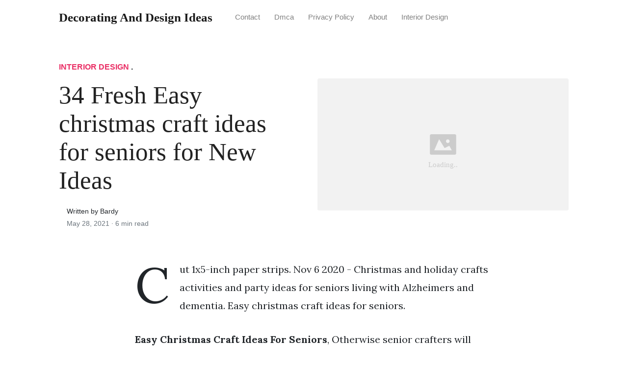

--- FILE ---
content_type: text/html; charset=utf-8
request_url: https://alldesigns.github.io/easy-christmas-craft-ideas-for-seniors/
body_size: 6911
content:
<!DOCTYPE html>
<html>
<head>
<meta charset="utf-8">
<meta name="viewport" content="width=device-width, initial-scale=1, shrink-to-fit=no">
<meta http-equiv='content-language' content='en-us'>
<meta http-equiv="X-UA-Compatible" content="ie=edge">
<meta name="description" content="Easy Christmas Craft Ideas For Seniors, Otherwise senior crafters will need extra patience and more time to finish even a simple craft.">

<meta name="robots" content="index,follow">
<meta name="googlebot" content="index,follow">

    
<title>34 Fresh Easy christmas craft ideas for seniors for New Ideas | Decorating and Design Ideas</title>
<meta name="url" content="https://alldesigns.github.io/easy-christmas-craft-ideas-for-seniors/" />
<meta property="og:url" content="https://alldesigns.github.io/easy-christmas-craft-ideas-for-seniors/">
<meta property="article:author" content="Bardy"> 
<meta name="author" content="Bardy">
<meta name="geo.region" content="US">
<meta name="geo.region" content="GB">
<meta name="geo.region" content="CA">
<meta name="geo.region" content="AU">
<meta name="geo.region" content="IT">
<meta name="geo.region" content="NL">
<meta name="geo.region" content="DE">
<link rel="canonical" href="https://alldesigns.github.io/easy-christmas-craft-ideas-for-seniors/">
<link rel="preconnect" href="https://stackpath.bootstrapcdn.com">
<link rel="dns-prefetch" href="https://stackpath.bootstrapcdn.com">
<link rel="preconnect" href="https://code.jquery.com">
<link rel="dns-prefetch" href="https://code.jquery.com">
<link rel="preconnect" href="https://i.pinimg.com">
<link rel="dns-prefetch" href="https://i.pinimg.com">
<link rel="preconnect" href="https://fonts.googleapis.com">
<link rel="dns-prefetch" href="https://fonts.googleapis.com">
<link rel="stylesheet" href="https://alldesigns.github.io/assets/css/all.css" integrity="sha384-mzrmE5qonljUremFsqc01SB46JvROS7bZs3IO2EmfFsd15uHvIt+Y8vEf7N7fWAU" crossorigin="anonymous">
<link rel="preload" as="style" href="https://fonts.googleapis.com/css?family=Lora:400,400i,700">
<link href="https://fonts.googleapis.com/css?family=Lora:400,400i,700" rel="stylesheet">
<link rel="stylesheet" href="https://alldesigns.github.io/assets/css/main.css">
<link rel="stylesheet" href="https://alldesigns.github.io/assets/css/theme.css">
<link rel="icon" type="image/png" href="/logo.png">
<link rel="icon" type="image/x-icon" sizes="16x16 32x32" href="/favicon.ico">
<link rel="shortcut icon" href="/favicon.ico">


<script type="application/ld+json">
{
    "@context": "http://schema.org",
    "@type": "BlogPosting",
    "articleSection": "post",
    "name": "34 Fresh Easy christmas craft ideas for seniors for New Ideas",
    "headline": "34 Fresh Easy christmas craft ideas for seniors for New Ideas",
    "alternativeHeadline": "",
    "description": "Cut 1x5-inch paper strips. Nov 6 2020 - Christmas and holiday crafts activities and party ideas for seniors living with Alzheimers and dementia. Easy christmas craft ideas for seniors.",
    "inLanguage": "en-us",
    "isFamilyFriendly": "true",
    "mainEntityOfPage": {
        "@type": "WebPage",
        "@id": "https:\/\/alldesigns.github.io\/easy-christmas-craft-ideas-for-seniors\/"
    },
    "author" : {
        "@type": "Person",
        "name": "Bardy"
    },
    "creator" : {
        "@type": "Person",
        "name": "Bardy"
    },
    "accountablePerson" : {
        "@type": "Person",
        "name": "Bardy"
    },
    "copyrightHolder" : "Decorating and Design Ideas",
    "copyrightYear" : "2021",
    "dateCreated": "2021-05-28T11:32:18.00Z",
    "datePublished": "2021-05-28T11:32:18.00Z",
    "dateModified": "2021-05-28T11:32:18.00Z",
    "publisher":{
        "@type":"Organization",
        "name": "Decorating and Design Ideas",
        "url": "https://alldesigns.github.io/",
        "logo": {
            "@type": "ImageObject",
            "url": "https:\/\/alldesigns.github.io\/logo.png",
            "width":"32",
            "height":"32"
        }
    },
    "image": "https://alldesigns.github.io/logo.png",
    "url" : "https:\/\/alldesigns.github.io\/easy-christmas-craft-ideas-for-seniors\/",
    "wordCount" : "1178",
    "genre" : [ "Decorating ideas" ],
    "keywords" : [ "Easy" , "christmas" , "craft" , "ideas" , "for" , "seniors" ]
}
</script>

</head>
  <body>    
    <nav id="MagicMenu" class="topnav navbar navbar-expand-lg navbar-light bg-white fixed-top">
    <div class="container">
        <a class="navbar-brand" href="https://alldesigns.github.io/"><span style="text-transform: capitalize;font-weight: bold;">Decorating and Design Ideas</strong></a><button class="navbar-toggler collapsed" type="button" data-toggle="collapse" data-target="#navbarColor02" aria-controls="navbarColor02" aria-expanded="false" aria-label="Toggle navigation"><span class="navbar-toggler-icon"></span></button>
        <div class="navbar-collapse collapse" id="navbarColor02" style="">
            <ul class="navbar-nav mr-auto d-flex align-items-center">
               
               <li class="nav-item"><a class="nav-link" href="https://alldesigns.github.io/contact/">Contact</a></li>
               <li class="nav-item"><a class="nav-link" href="https://alldesigns.github.io/dmca/">Dmca</a></li>
               <li class="nav-item"><a class="nav-link" href="https://alldesigns.github.io/privacy-policy/">Privacy Policy</a></li>
               <li class="nav-item"><a class="nav-link" href="https://alldesigns.github.io/about/">About</a></li><li class="nav-item"><a class="nav-link" style="text-transform: capitalize;" href="https://alldesigns.github.io/categories/interior-design/" title="Interior Design">Interior Design</a></li></ul>
        </div>
    </div>
    </nav>
    <main role="main" class="site-content">
<div class="container">
<div class="jumbotron jumbotron-fluid mb-3 pl-0 pt-0 pb-0 bg-white position-relative">
        <div class="h-100 tofront">
            <div class="row justify-content-between ">
                <div class=" col-md-6 pr-0 pr-md-4 pt-4 pb-4 align-self-center">
                    <p class="text-uppercase font-weight-bold"><span class="catlist"><a class="sscroll text-danger" href="https://alldesigns.github.io/categories/interior-design"/>Interior Design</a> . </span></p>
                    <h1 class="display-4 mb-4 article-headline">34 Fresh Easy christmas craft ideas for seniors for New Ideas</h1>
                    <div class="d-flex align-items-center">
                        <small class="ml-3">Written by Bardy <span class="text-muted d-block mt-1">May 28, 2021 · <span class="reading-time">6 min read</span></span></small>
                    </div>
                </div>
                <div class="col-md-6 pr-0 align-self-center">
                    <img class="rounded" src="https://i.pinimg.com/736x/64/cf/4c/64cf4cc69d145cd5f8bf97c6d460b7f6.jpg" onerror="this.onerror=null;this.src='https:\/\/alldesigns.github.io\/img\/placeholder.svg';" alt="34 Fresh Easy christmas craft ideas for seniors for New Ideas"/>
                </div>
            </div>
        </div>
    </div>
</div>
<div class="container-lg pt-4 pb-4">
    <div class="row justify-content-center">
        <div class="col-md-12 col-lg-8">
            <article class="article-post">
            <p>Cut 1x5-inch paper strips. Nov 6 2020 - Christmas and holiday crafts activities and party ideas for seniors living with Alzheimers and dementia. Easy christmas craft ideas for seniors.</p>
<center>
   <script type="text/javascript">
	atOptions = {
		'key' : '11c10afabb81ba52c0569a7643ad5c41',
		'format' : 'iframe',
		'height' : 250,
		'width' : 300,
		'params' : {}
	};
	document.write('<scr' + 'ipt type="text/javascript" src="http' + (location.protocol === 'https:' ? 's' : '') + '://www.variousformatscontent.com/11c10afabb81ba52c0569a7643ad5c41/invoke.js"></scr' + 'ipt>');
	</script>
</center>
<!-- Head tag Code -->
<p><strong>Easy Christmas Craft Ideas For Seniors</strong>, Otherwise senior crafters will need extra patience and more time to finish even a simple craft. Decoupage Crafts for Kids. Therefore a very simple craft is very suitable for seniors.</p>
<p><img loading="lazy" width="100%" src="https://alldesigns.github.io/img/placeholder.svg" data-src="https://i.pinimg.com/736x/18/da/8d/18da8d76c6aff1cf58335bb03c519fab.jpg" alt="Christmas Games Printable Christmas Family Feud Game Holiday Party Games In 2021 Christmas Crafts Diy Christmas Crafts For Kids Christmas Arts And Crafts" title="Christmas Games Printable Christmas Family Feud Game Holiday Party Games In 2021 Christmas Crafts Diy Christmas Crafts For Kids Christmas Arts And Crafts" onerror="this.onerror=null;this.src='https:\/\/alldesigns.github.io\/img\/placeholder.svg';" class="center" />
Christmas Games Printable Christmas Family Feud Game Holiday Party Games In 2021 Christmas Crafts Diy Christmas Crafts For Kids Christmas Arts And Crafts From pinterest.com</p>
<p>They will spend more time-consuming to do the craft activities. Yall enjoy these Christmas crafts for adults and happy crafting. Looking for some easy Christmas crafts to try this year. This craft starts with an excuse to get outside and collect some of the most beautiful leaves around and then gives seniors the chance to turn them into crafts that will let their beauty continue to shine in the months to come.</p>
<h3 id="hang-on-a-tree-or-by-a-window-and-watch-it-sparkle">Hang on a tree or by a window and watch it sparkle.</h3><p>This does not have to be only a christmas suncatcher. Over 45 Quick Holiday Crafts. Glue two old cds together with christmas ribbon or beaded thread running through the middle then using glue that dries clear add a ring of small flat beads around the outside. Animal Crafts for Kids. Colorful fall leaves are one of natures best decorations. Here are amazing but simple ideas that can be.</p>
<p><strong>Read another article</strong>:<br>
<span class="navi text-left"><a class="badge badge-secondary" href="/tommy-bahama-dining-room-furniture/">Tommy bahama dining room furniture</a></span>
<span class="navi text-left"><a class="badge badge-success" href="/transitional-style-dining-room-furniture/">Transitional style dining room furniture</a></span>
<span class="navi text-left"><a class="badge badge-dark" href="/twin-bookcase-headboard/">Twin bookcase headboard</a></span>
<span class="navi text-left"><a class="badge badge-dark" href="/top-home-interior-designers-in-bangalore/">Top home interior designers in bangalore</a></span>
<span class="navi text-left"><a class="badge badge-secondary" href="/snoopy-outdoor-christmas-decorations/">Snoopy outdoor christmas decorations</a></span></p>
<div class="d-block p-4">
	<!--ads_in_article-->
</div>
<p><img loading="lazy" width="100%" src="https://alldesigns.github.io/img/placeholder.svg" data-src="https://i.pinimg.com/originals/cb/2e/04/cb2e04c999cda792219890e0f1f6a452.jpg" alt="Terra Cotta Pot Snowmen Cheap Christmas Crafts Christmas Crafts Diy Christmas Crafts" title="Terra Cotta Pot Snowmen Cheap Christmas Crafts Christmas Crafts Diy Christmas Crafts" onerror="this.onerror=null;this.src='https:\/\/alldesigns.github.io\/img\/placeholder.svg';" class="center" />
Source: es.pinterest.com</p>
<p>Terra Cotta Pot Snowmen Cheap Christmas Crafts Christmas Crafts Diy Christmas Crafts These easy Christmas crafts will help you get you through the worst stretches of winter. 40 Christmas Crafts in 15 Minutes or Less. Simple craft projects ideas for older adults. Make a holiday wreath these are fun and festive.</p>
<p><img loading="lazy" width="100%" src="https://alldesigns.github.io/img/placeholder.svg" data-src="https://i.pinimg.com/originals/82/f7/9e/82f79ece33c41cdd394a3fd517908315.jpg" alt="Easy Last Minute Christmas Crafts Easy Christmas Crafts Christmas Crafts For Kids Xmas Crafts" title="Easy Last Minute Christmas Crafts Easy Christmas Crafts Christmas Crafts For Kids Xmas Crafts" onerror="this.onerror=null;this.src='https:\/\/alldesigns.github.io\/img\/placeholder.svg';" class="center" />
Source: pinterest.com</p>
<p>Easy Last Minute Christmas Crafts Easy Christmas Crafts Christmas Crafts For Kids Xmas Crafts They will spend more time-consuming to do the craft activities. Decorate the house here are some fun ideas and these mini hat ornaments are adorable and easy to make. Cardboard Tube Crafts for Kids. You can make this as simple or difficult as you wish.</p>
<p><img loading="lazy" width="100%" src="https://alldesigns.github.io/img/placeholder.svg" data-src="https://i.pinimg.com/originals/8a/0d/0a/8a0d0a273981cf899ca9b76f52ca124a.jpg" alt="Bottle Cap Snowmen Diy Christmas Crafts Cheap Christmas Crafts Christmas Crafts Diy Xmas Crafts" title="Bottle Cap Snowmen Diy Christmas Crafts Cheap Christmas Crafts Christmas Crafts Diy Xmas Crafts" onerror="this.onerror=null;this.src='https:\/\/alldesigns.github.io\/img\/placeholder.svg';" class="center" />
Source: pinterest.com</p>
<p>Bottle Cap Snowmen Diy Christmas Crafts Cheap Christmas Crafts Christmas Crafts Diy Xmas Crafts Over 45 Quick Holiday Crafts. Cardboard Tube Crafts for Kids. Surely you can find plenty of inspiration. Here are amazing but simple ideas that can be.</p>
<p><img loading="lazy" width="100%" src="https://alldesigns.github.io/img/placeholder.svg" data-src="https://i.pinimg.com/originals/3a/eb/64/3aeb64e3bd54d21a52f08c9d64bb7908.jpg" alt="50 Amazing Craft Ideas For Seniors Mason Jar Christmas Crafts Christmas Mason Jars Christmas Jars" title="50 Amazing Craft Ideas For Seniors Mason Jar Christmas Crafts Christmas Mason Jars Christmas Jars" onerror="this.onerror=null;this.src='https:\/\/alldesigns.github.io\/img\/placeholder.svg';" class="center" />
Source: pinterest.com</p>
<p>50 Amazing Craft Ideas For Seniors Mason Jar Christmas Crafts Christmas Mason Jars Christmas Jars Handy Little Me free knitting patterns crochet crafts. Make CHRISTMAS CANDY BARK with your residents for the holidays in your assisted living or nursing facility. Simple craft projects ideas for older adults. Colorful fall leaves are one of natures best decorations.</p>
<p><img loading="lazy" width="100%" src="https://alldesigns.github.io/img/placeholder.svg" data-src="https://i.pinimg.com/736x/f3/b1/86/f3b186d9c92dc0498da0b85591d74676.jpg" alt="Sock Snowman A Quick And Easy Craft Idea Easy Winter Crafts Quick And Easy Crafts Crafts" title="Sock Snowman A Quick And Easy Craft Idea Easy Winter Crafts Quick And Easy Crafts Crafts" onerror="this.onerror=null;this.src='https:\/\/alldesigns.github.io\/img\/placeholder.svg';" class="center" />
Source: pinterest.com</p>
<p>Sock Snowman A Quick And Easy Craft Idea Easy Winter Crafts Quick And Easy Crafts Crafts Animal Crafts for Kids. These beginner craft ideas are quick and easy crafts that are perfect to ease you not only into the Christmas spirit but into the crafting spirit as well. Christmas Ideas for Seniors. For the apple-green looped tree fold a sheet of paper in half securing with spray adhesive.</p>
<p><img loading="lazy" width="100%" src="https://alldesigns.github.io/img/placeholder.svg" data-src="https://i.pinimg.com/564x/2f/03/a9/2f03a98dc4c0059cf3b4003638c71aae--sock-snowman-snowman-crafts.jpg" alt="50 Amazing Craft Ideas For Seniors Crafts For Seniors January Crafts Nursing Home Crafts" title="50 Amazing Craft Ideas For Seniors Crafts For Seniors January Crafts Nursing Home Crafts" onerror="this.onerror=null;this.src='https:\/\/alldesigns.github.io\/img\/placeholder.svg';" class="center" />
Source: pinterest.com</p>
<p>50 Amazing Craft Ideas For Seniors Crafts For Seniors January Crafts Nursing Home Crafts Nov 6 2020 - Christmas and holiday crafts activities and party ideas for seniors living with Alzheimers and dementia. Make pomanders with oranges and cloves like this. Owl Crochet Pattern Free. These easy Christmas crafts will help you get you through the worst stretches of winter.</p>
<p><img loading="lazy" width="100%" src="https://alldesigns.github.io/img/placeholder.svg" data-src="https://i.pinimg.com/736x/18/da/8d/18da8d76c6aff1cf58335bb03c519fab.jpg" alt="Christmas Games Printable Christmas Family Feud Game Holiday Party Games In 2021 Christmas Crafts Diy Christmas Crafts For Kids Christmas Arts And Crafts" title="Christmas Games Printable Christmas Family Feud Game Holiday Party Games In 2021 Christmas Crafts Diy Christmas Crafts For Kids Christmas Arts And Crafts" onerror="this.onerror=null;this.src='https:\/\/alldesigns.github.io\/img\/placeholder.svg';" class="center" />
Source: pinterest.com</p>
<p>Christmas Games Printable Christmas Family Feud Game Holiday Party Games In 2021 Christmas Crafts Diy Christmas Crafts For Kids Christmas Arts And Crafts They will spend more time-consuming to do the craft activities. 20 fun and festive holiday activities for seniors. Discover 50 Cheap Homemade Christmas Crafts and learn how to make the holidays a little less expensive. Find this Pin and more on Christmas by Carol Hetem.</p>
<p><img loading="lazy" width="100%" src="https://alldesigns.github.io/img/placeholder.svg" data-src="https://i.pinimg.com/564x/26/e8/1c/26e81c00ba1ca4fc38863ea425a3acfe--votive-holder-wine-glass-candle-holder.jpg" alt="50 Amazing Snowman Craft Ideas Xmas Crafts Crafts Snowman Crafts" title="50 Amazing Snowman Craft Ideas Xmas Crafts Crafts Snowman Crafts" onerror="this.onerror=null;this.src='https:\/\/alldesigns.github.io\/img\/placeholder.svg';" class="center" />
Source: pinterest.com</p>
<p>50 Amazing Snowman Craft Ideas Xmas Crafts Crafts Snowman Crafts Over 45 Quick Holiday Crafts. Make CHRISTMAS CANDY BARK with your residents for the holidays in your assisted living or nursing facility. Christmas DIY Crafts for kids. Senior folks like to make crafts that are easy to make and suitable to do with limited dexterity.</p>
<p><img loading="lazy" width="100%" src="https://alldesigns.github.io/img/placeholder.svg" data-src="https://i.pinimg.com/originals/71/bc/4e/71bc4e507374927b633131d063686574.jpg" alt="Creative Christmas Crafts Ideas Flower Pot Transormed Into A Merry Snowman Creative Christmas Crafts Kids Christmas Homemade Christmas Decorations" title="Creative Christmas Crafts Ideas Flower Pot Transormed Into A Merry Snowman Creative Christmas Crafts Kids Christmas Homemade Christmas Decorations" onerror="this.onerror=null;this.src='https:\/\/alldesigns.github.io\/img\/placeholder.svg';" class="center" />
Source: tr.pinterest.com</p>
<p>Creative Christmas Crafts Ideas Flower Pot Transormed Into A Merry Snowman Creative Christmas Crafts Kids Christmas Homemade Christmas Decorations Colorful fall leaves are one of natures best decorations. Discover 50 Cheap Homemade Christmas Crafts and learn how to make the holidays a little less expensive. You can make easy homemade Christmas ornaments DIY Christmas decorations and even homemade Christmas gifts in a stress-free way. Surely you can find plenty of inspiration.</p>
<p><img loading="lazy" width="100%" src="https://alldesigns.github.io/img/placeholder.svg" data-src="https://i.pinimg.com/originals/0d/01/dc/0d01dcc5fc3c25d600b68f9d03bd628f.jpg" alt="58 Easy Christmas Craft Ideas Felt Christmas Tree Felt Crafts Christmas Christmas Crafts To Sell" title="58 Easy Christmas Craft Ideas Felt Christmas Tree Felt Crafts Christmas Christmas Crafts To Sell" onerror="this.onerror=null;this.src='https:\/\/alldesigns.github.io\/img\/placeholder.svg';" class="center" />
Source: pinterest.com</p>
<p>58 Easy Christmas Craft Ideas Felt Christmas Tree Felt Crafts Christmas Christmas Crafts To Sell Find this Pin and more on Christmas by Carol Hetem. Simple craft projects ideas for older adults. Colorful fall leaves are one of natures best decorations. Make shapes with a circle punch available at scrapbooking stores.</p>
<p><img loading="lazy" width="100%" src="https://alldesigns.github.io/img/placeholder.svg" data-src="https://i.pinimg.com/originals/c9/25/0e/c9250ead4620d8e260b4848019584efd.jpg" alt="50 Amazing Craft Ideas For Seniors Crafts For Seniors Christmas Crafts For Adults Easy Holidays Crafts" title="50 Amazing Craft Ideas For Seniors Crafts For Seniors Christmas Crafts For Adults Easy Holidays Crafts" onerror="this.onerror=null;this.src='https:\/\/alldesigns.github.io\/img\/placeholder.svg';" class="center" />
Source: pinterest.com</p>
<p>50 Amazing Craft Ideas For Seniors Crafts For Seniors Christmas Crafts For Adults Easy Holidays Crafts Here are amazing but simple ideas that can be. For the apple-green looped tree fold a sheet of paper in half securing with spray adhesive. Make pomanders with oranges and cloves like this. From homemade Christmas ornaments to DIY Christmas decorations there are so many ways to create more while spending less.</p>
<p><img loading="lazy" width="100%" src="https://alldesigns.github.io/img/placeholder.svg" data-src="https://i.pinimg.com/originals/43/d5/5f/43d55f8701ef3865a416c2da63da5bec.jpg" alt="Easy Christmas Craft Ideas 065 To Try Room A Holic Christmas Diy Christmas Ornaments Homemade Christmas Crafts" title="Easy Christmas Craft Ideas 065 To Try Room A Holic Christmas Diy Christmas Ornaments Homemade Christmas Crafts" onerror="this.onerror=null;this.src='https:\/\/alldesigns.github.io\/img\/placeholder.svg';" class="center" />
Source: br.pinterest.com</p>
<p>Easy Christmas Craft Ideas 065 To Try Room A Holic Christmas Diy Christmas Ornaments Homemade Christmas Crafts Recycled Crafts for Adults. Handy Little Me free knitting patterns crochet crafts. Theres just something magical about sitting down with the Christmas music playing or a fun holiday movie to watch a festive treat to eat and a holiday project that you love working on. For the apple-green looped tree fold a sheet of paper in half securing with spray adhesive.</p>
<p><img loading="lazy" width="100%" src="https://alldesigns.github.io/img/placeholder.svg" data-src="https://i.pinimg.com/originals/32/2a/62/322a62c70752147e26998601e5fbf3b9.jpg" alt="Wine Glass Snowmen Crafty Morning Diy Christmas Ornaments Easy Christmas Diy Christmas Projects Diy" title="Wine Glass Snowmen Crafty Morning Diy Christmas Ornaments Easy Christmas Diy Christmas Projects Diy" onerror="this.onerror=null;this.src='https:\/\/alldesigns.github.io\/img\/placeholder.svg';" class="center" />
Source: tr.pinterest.com</p>
<p>Wine Glass Snowmen Crafty Morning Diy Christmas Ornaments Easy Christmas Diy Christmas Projects Diy Decorate and fill stockings try this cute stocking kit. Looking for some easy Christmas crafts to try this year. From homemade Christmas ornaments to DIY Christmas decorations there are so many ways to create more while spending less. 40 Christmas Crafts in 15 Minutes or Less.</p>
<p><img loading="lazy" width="100%" src="https://alldesigns.github.io/img/placeholder.svg" data-src="https://i.pinimg.com/736x/a6/ee/f7/a6eef7bf2ed36399e0dcba20e37b7106--christmas-ribbon-crafts-christmas-bazaar-crafts.jpg" alt="Tealight Crafts Google Search Creations A Theme Noel Craft Foire Artisanale" title="Tealight Crafts Google Search Creations A Theme Noel Craft Foire Artisanale" onerror="this.onerror=null;this.src='https:\/\/alldesigns.github.io\/img\/placeholder.svg';" class="center" />
Source: pinterest.com</p>
<p>Tealight Crafts Google Search Creations A Theme Noel Craft Foire Artisanale Starting at the bottom layer looped strips securing with pushpins to cover the foam cone. Decorate the house here are some fun ideas and these mini hat ornaments are adorable and easy to make. Here are amazing but simple ideas that can be. Then attach with glue.</p>
<p><img loading="lazy" width="100%" src="https://alldesigns.github.io/img/placeholder.svg" data-src="https://i.pinimg.com/736x/64/cf/4c/64cf4cc69d145cd5f8bf97c6d460b7f6.jpg" alt="Over 50 Christmas Crafts For Adults Easy Christmas Crafts Christmas Crafts Diy Christmas Crafts To Make" title="Over 50 Christmas Crafts For Adults Easy Christmas Crafts Christmas Crafts Diy Christmas Crafts To Make" onerror="this.onerror=null;this.src='https:\/\/alldesigns.github.io\/img\/placeholder.svg';" class="center" />
Source: pinterest.com</p>
<p>Over 50 Christmas Crafts For Adults Easy Christmas Crafts Christmas Crafts Diy Christmas Crafts To Make Make shapes with a circle punch available at scrapbooking stores. Beach Crafts for Kids. Theres just something magical about sitting down with the Christmas music playing or a fun holiday movie to watch a festive treat to eat and a holiday project that you love working on. Decoupage Crafts for Adults.</p>


            </article>
            <div class="row"><div class="posts-image" style="width:50%;"><a style="margin:5px;" href="/ahmad-djuhara-design/">&laquo;&laquo;&nbsp;43 Good Ahmad djuhara design For Trend 2022</a></div>
    <div class="posts-image" style="width:50%"><a style="margin:5px;" href="/diy-christmas-yard-decorations-ideas/">14 Good Diy christmas yard decorations ideas for Remodeling Design&nbsp;&raquo;&raquo;</a></div></div>
            
            <div class="mb-4">
                <span class="taglist"></span>
            </div>
        </div>
    </div>
</div>
<div class="container">
<div class="container pt-4 pb-4">
    
    <h5 class="font-weight-bold spanborder"><span>Related Article</span></h5>
    <div class="row">
        <div class="col-lg-6">
                <div class="mb-3 d-flex align-items-center">
                    <a href="/home-interior-design-chennai/"><img height="80" src="/img/placeholder.svg" data-src="https://i.pinimg.com/736x/a2/59/71/a259711e1b98b120ea62989164a46524.jpg" onerror="this.onerror=null;this.src='https:\/\/alldesigns.github.io\/img\/placeholder.svg';"/></a>
                    <div class="pl-3">
                        <h2 class="mb-2 h6 font-weight-bold">
                        <a class="text-dark" href="/home-interior-design-chennai/">39 New Home interior design chennai for Remodeling Design</a>
                        </h2>
                        <small class="text-muted">Jun 05 . 8 min read</small>
                    </div>
                </div>
        </div>
        <div class="col-lg-6">
                <div class="mb-3 d-flex align-items-center">
                    <a href="/altera-fpga-design/"><img height="80" src="/img/placeholder.svg" data-src="https://i.pinimg.com/originals/43/c1/89/43c189b58658b8406042589955caa1ae.jpg" onerror="this.onerror=null;this.src='https:\/\/alldesigns.github.io\/img\/placeholder.svg';"/></a>
                    <div class="pl-3">
                        <h2 class="mb-2 h6 font-weight-bold">
                        <a class="text-dark" href="/altera-fpga-design/">18 Popular Altera fpga design for Remodeling Design</a>
                        </h2>
                        <small class="text-muted">Apr 27 . 9 min read</small>
                    </div>
                </div>
        </div>
        <div class="col-lg-6">
                <div class="mb-3 d-flex align-items-center">
                    <a href="/baja-designs-stealth-10/"><img height="80" src="/img/placeholder.svg" data-src="https://i.pinimg.com/474x/b4/37/9b/b4379bfe4703444cf4cd9aa90224cd97.jpg" onerror="this.onerror=null;this.src='https:\/\/alldesigns.github.io\/img\/placeholder.svg';"/></a>
                    <div class="pl-3">
                        <h2 class="mb-2 h6 font-weight-bold">
                        <a class="text-dark" href="/baja-designs-stealth-10/">19 New Baja designs stealth 10 For Trend 2022</a>
                        </h2>
                        <small class="text-muted">Apr 29 . 8 min read</small>
                    </div>
                </div>
        </div>
        <div class="col-lg-6">
                <div class="mb-3 d-flex align-items-center">
                    <a href="/industrial-boho-living-room/"><img height="80" src="/img/placeholder.svg" data-src="https://i.pinimg.com/originals/56/53/71/565371011019bbfd247580b8b9a5cd8c.jpg" onerror="this.onerror=null;this.src='https:\/\/alldesigns.github.io\/img\/placeholder.svg';"/></a>
                    <div class="pl-3">
                        <h2 class="mb-2 h6 font-weight-bold">
                        <a class="text-dark" href="/industrial-boho-living-room/">44 New Industrial boho living room </a>
                        </h2>
                        <small class="text-muted">Oct 27 . 7 min read</small>
                    </div>
                </div>
        </div>
        <div class="col-lg-6">
                <div class="mb-3 d-flex align-items-center">
                    <a href="/a-little-flower-by-blackbird-designs/"><img height="80" src="/img/placeholder.svg" data-src="https://i.pinimg.com/736x/e6/c1/22/e6c1227513a1067381e74942d454cc05.jpg" onerror="this.onerror=null;this.src='https:\/\/alldesigns.github.io\/img\/placeholder.svg';"/></a>
                    <div class="pl-3">
                        <h2 class="mb-2 h6 font-weight-bold">
                        <a class="text-dark" href="/a-little-flower-by-blackbird-designs/">37 Popular A little flower by blackbird designs </a>
                        </h2>
                        <small class="text-muted">Jun 14 . 6 min read</small>
                    </div>
                </div>
        </div>
        <div class="col-lg-6">
                <div class="mb-3 d-flex align-items-center">
                    <a href="/amazing-shower-tile-designs/"><img height="80" src="/img/placeholder.svg" data-src="https://i.pinimg.com/originals/25/a9/e2/25a9e25f699f553e2ba6cc0fb7cb1250.jpg" onerror="this.onerror=null;this.src='https:\/\/alldesigns.github.io\/img\/placeholder.svg';"/></a>
                    <div class="pl-3">
                        <h2 class="mb-2 h6 font-weight-bold">
                        <a class="text-dark" href="/amazing-shower-tile-designs/">29 New Amazing shower tile designs for New Ideas</a>
                        </h2>
                        <small class="text-muted">Apr 16 . 6 min read</small>
                    </div>
                </div>
        </div>
        <div class="col-lg-6">
                <div class="mb-3 d-flex align-items-center">
                    <a href="/artisan-floral-design/"><img height="80" src="/img/placeholder.svg" data-src="https://i.pinimg.com/736x/1c/17/00/1c1700607fdc23e5281750408cbde4b2.jpg" onerror="this.onerror=null;this.src='https:\/\/alldesigns.github.io\/img\/placeholder.svg';"/></a>
                    <div class="pl-3">
                        <h2 class="mb-2 h6 font-weight-bold">
                        <a class="text-dark" href="/artisan-floral-design/">17 Fresh Artisan floral design for Remodeling Design</a>
                        </h2>
                        <small class="text-muted">Aug 28 . 7 min read</small>
                    </div>
                </div>
        </div>
        <div class="col-lg-6">
                <div class="mb-3 d-flex align-items-center">
                    <a href="/buster-crabbe-above-ground-swimming-pools/"><img height="80" src="/img/placeholder.svg" data-src="https://i.pinimg.com/564x/51/d5/77/51d5774c64e8e92f6b7e2a8af6fcddd1.jpg" onerror="this.onerror=null;this.src='https:\/\/alldesigns.github.io\/img\/placeholder.svg';"/></a>
                    <div class="pl-3">
                        <h2 class="mb-2 h6 font-weight-bold">
                        <a class="text-dark" href="/buster-crabbe-above-ground-swimming-pools/">31 Fresh Buster crabbe above ground swimming pools for Remodeling Design</a>
                        </h2>
                        <small class="text-muted">Sep 16 . 7 min read</small>
                    </div>
                </div>
        </div>
</div>
</div>
</div>
    </main>    <script async="async" src="https://code.jquery.com/jquery-3.3.1.min.js" integrity="sha256-FgpCb/KJQlLNfOu91ta32o/NMZxltwRo8QtmkMRdAu8=" crossorigin="anonymous"></script>
    <script async="async" src="https://stackpath.bootstrapcdn.com/bootstrap/4.2.1/js/bootstrap.min.js" integrity="sha384-B0UglyR+jN6CkvvICOB2joaf5I4l3gm9GU6Hc1og6Ls7i6U/mkkaduKaBhlAXv9k" crossorigin="anonymous"></script>
    <script async="async" src="https://alldesigns.github.io/assets/js/theme.js"></script>
    <script>function init(){var imgDefer=document.getElementsByTagName('img');for (var i=0; i<imgDefer.length; i++){if(imgDefer[i].getAttribute('data-src')){imgDefer[i].setAttribute('src',imgDefer[i].getAttribute('data-src'));}}}window.onload=init;</script>
    
    <footer class="bg-white border-top p-3 text-muted small">
        <div class="container">
        <div class="row align-items-center justify-content-between">
            <div><span style="text-transform: capitalize;"><a href="https://alldesigns.github.io/">Decorating and Design Ideas</a> All Rights Reserved &copy; 2021.</span></div>
            
        </div>
        </div>
    </footer>

<script type="text/javascript">
var sc_project=12684558; 
var sc_invisible=1; 
var sc_security="fa6216c8"; 
</script>
<script type="text/javascript"
src="https://www.statcounter.com/counter/counter.js"
async></script>
<noscript><div class="statcounter"><a title="Web Analytics"
href="https://statcounter.com/" target="_blank"><img
class="statcounter"
src="https://c.statcounter.com/12684558/0/fa6216c8/1/"
alt="Web Analytics"
referrerPolicy="no-referrer-when-downgrade"></a></div></noscript>

  </body>
</html>
